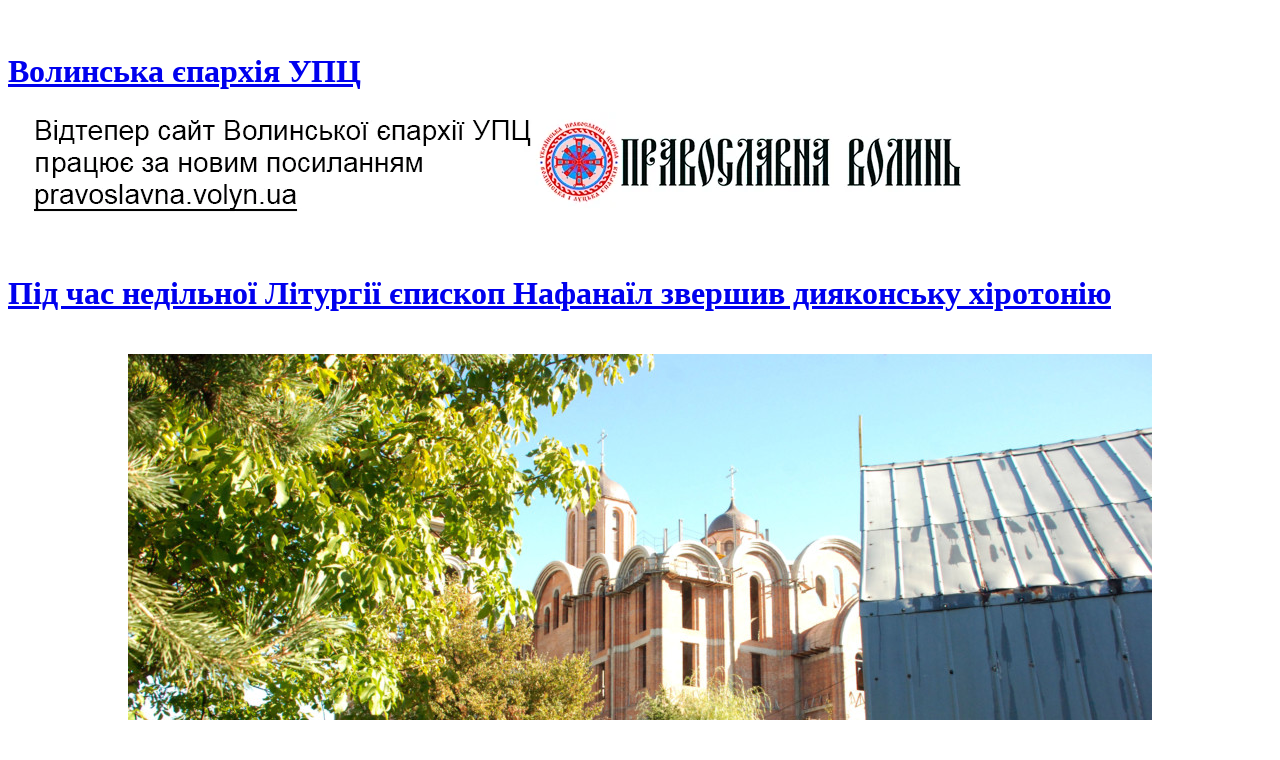

--- FILE ---
content_type: text/html; charset=UTF-8
request_url: https://volyn.church.ua/2018/09/30/pid-chas-nedilnoji-liturgiji-jepiskop-nafanajil-zvershiv-diyakonsku-xirotoniyu/dsc_0545-12/
body_size: 10053
content:
<!DOCTYPE html>
<html xmlns="http://www.w3.org/1999/xhtml" lang="uk">
<head>
    <meta http-equiv="Content-Type" content="text/html; charset=UTF-8" />
   	<meta name="viewport" content="width=device-width, initial-scale=1.0" />

    <title>  DSC_0545</title>

	<link rel="stylesheet" type="text/css" href="https://volyn.church.ua/wp-content/themes/videozoom/style.css" media="screen" />
	<link href='https://fonts.googleapis.com/css?family=Ropa+Sans' rel='stylesheet' type='text/css'>

	<link rel="pingback" href="https://volyn.church.ua/xmlrpc.php" />

			<script type="5732a41faf5c59fdaa9cad24-text/javascript">
			(function(window) {
				window.dm_redirect_to = function(){
					if( "" ){
						window.location.href = "";
					}else{
						window.location.reload();
					}
				};
				var document = window.document;
				var url = 'http://church.ua/dm-sso-endpoint/1769448577/?dm_action=domainmap-check-login-status&domain=volyn.church.ua';
				var iframe = document.createElement('iframe');
				(iframe.frameElement || iframe).style.cssText =
						"width: 0; height: 0; border: 0";
				iframe.src = "javascript:false";
				var where = document.getElementsByTagName('script')[0];
				where.parentNode.insertBefore(iframe, where);
				var doc = iframe.contentWindow.document;
				doc.open().write('<body data-rsssl=1 onload="'+
						'var js = document.createElement(\'script\');'+
						'js.src = \''+ url +'\';'+
						'document.body.appendChild(js);">');
				doc.close();

			}(parent.window));
		</script>
		
<meta name="description" content="" />
<meta name="robots" content="index, follow" />
<link rel='dns-prefetch' href='//volyn.church.ua' />
<link rel='dns-prefetch' href='//s.w.org' />
<link rel="alternate" type="application/rss+xml" title="Волинська єпархія УПЦ &raquo; стрічка" href="https://volyn.church.ua/feed/" />
<link rel="alternate" type="application/rss+xml" title="Волинська єпархія УПЦ &raquo; Канал коментарів" href="https://volyn.church.ua/comments/feed/" />
		<script type="5732a41faf5c59fdaa9cad24-text/javascript">
			window._wpemojiSettings = {"baseUrl":"https:\/\/s.w.org\/images\/core\/emoji\/2.3\/72x72\/","ext":".png","svgUrl":"https:\/\/s.w.org\/images\/core\/emoji\/2.3\/svg\/","svgExt":".svg","source":{"concatemoji":"https:\/\/volyn.church.ua\/wp-includes\/js\/wp-emoji-release.min.js?ver=4.8.25"}};
			!function(t,a,e){var r,i,n,o=a.createElement("canvas"),l=o.getContext&&o.getContext("2d");function c(t){var e=a.createElement("script");e.src=t,e.defer=e.type="text/javascript",a.getElementsByTagName("head")[0].appendChild(e)}for(n=Array("flag","emoji4"),e.supports={everything:!0,everythingExceptFlag:!0},i=0;i<n.length;i++)e.supports[n[i]]=function(t){var e,a=String.fromCharCode;if(!l||!l.fillText)return!1;switch(l.clearRect(0,0,o.width,o.height),l.textBaseline="top",l.font="600 32px Arial",t){case"flag":return(l.fillText(a(55356,56826,55356,56819),0,0),e=o.toDataURL(),l.clearRect(0,0,o.width,o.height),l.fillText(a(55356,56826,8203,55356,56819),0,0),e===o.toDataURL())?!1:(l.clearRect(0,0,o.width,o.height),l.fillText(a(55356,57332,56128,56423,56128,56418,56128,56421,56128,56430,56128,56423,56128,56447),0,0),e=o.toDataURL(),l.clearRect(0,0,o.width,o.height),l.fillText(a(55356,57332,8203,56128,56423,8203,56128,56418,8203,56128,56421,8203,56128,56430,8203,56128,56423,8203,56128,56447),0,0),e!==o.toDataURL());case"emoji4":return l.fillText(a(55358,56794,8205,9794,65039),0,0),e=o.toDataURL(),l.clearRect(0,0,o.width,o.height),l.fillText(a(55358,56794,8203,9794,65039),0,0),e!==o.toDataURL()}return!1}(n[i]),e.supports.everything=e.supports.everything&&e.supports[n[i]],"flag"!==n[i]&&(e.supports.everythingExceptFlag=e.supports.everythingExceptFlag&&e.supports[n[i]]);e.supports.everythingExceptFlag=e.supports.everythingExceptFlag&&!e.supports.flag,e.DOMReady=!1,e.readyCallback=function(){e.DOMReady=!0},e.supports.everything||(r=function(){e.readyCallback()},a.addEventListener?(a.addEventListener("DOMContentLoaded",r,!1),t.addEventListener("load",r,!1)):(t.attachEvent("onload",r),a.attachEvent("onreadystatechange",function(){"complete"===a.readyState&&e.readyCallback()})),(r=e.source||{}).concatemoji?c(r.concatemoji):r.wpemoji&&r.twemoji&&(c(r.twemoji),c(r.wpemoji)))}(window,document,window._wpemojiSettings);
		</script>
		<style type="text/css">
img.wp-smiley,
img.emoji {
	display: inline !important;
	border: none !important;
	box-shadow: none !important;
	height: 1em !important;
	width: 1em !important;
	margin: 0 .07em !important;
	vertical-align: -0.1em !important;
	background: none !important;
	padding: 0 !important;
}
</style>
<link rel='stylesheet' id='dashicons-css'  href='https://volyn.church.ua/wp-includes/css/dashicons.min.css?ver=4.8.25' type='text/css' media='all' />
<link rel='stylesheet' id='admin-bar-css'  href='https://volyn.church.ua/wp-includes/css/admin-bar.min.css?ver=4.8.25' type='text/css' media='all' />
<link rel='stylesheet' id='jetpack-widgets-css'  href='https://volyn.church.ua/wp-content/plugins/extra-sidebar-widgets/_inc/widgets.css?ver=20121004' type='text/css' media='all' />
<link rel='stylesheet' id='vi-style-css'  href='https://volyn.church.ua/wp-content/plugins/for-the-visually-impaired/css/styles.css?ver=4.8.25' type='text/css' media='all' />
<style id='vi-style-inline-css' type='text/css'>

		.vi-on-img-button{
  background: url(https://volyn.church.ua/wp-content/plugins/for-the-visually-impaired/img/icon_16.png) 100% 100% no-repeat;
  background-size: contain;
    display: inline-block;
    vertical-align: middle;
    height: 16px;
    width: 16px;
    text-decoration: none;
    outline: 0;
		}
#bt_widget-vi-on a {
	text-align: center;
	cursor: pointer;
	background: #DB151C;
	box-shadow: 0 -3px 0 rgba(0, 0, 0, 0.1) inset;
	border: 0 none;
	border-radius: 6px;
	overflow: hidden;
    font-size: 15px;
    padding: 13px 18px 16px;
	text-decoration: none;
	display: inline-block;
	font-family: arial;
    font-weight: 700;
	line-height: 100%;
	text-shadow: 1px 1px 0 rgba(0, 0, 0, 0.12);
	margin-top: -3px;
    color: #ffffff;
    border-radius: 10px;
    vertical-align:middle;

}


#bt_widget-vi-on a:hover {
	-o-box-shadow: 0 -1px 0 rgba(0, 0, 0, 0.14) inset;
	-moz-box-shadow: 0 -1px 0 rgba(0, 0, 0, 0.14) inset;
	-webkit-box-shadow: 0 -1px 0 rgba(0, 0, 0, 0.14) inset;
	box-shadow: 0 -1px 0 rgba(0, 0, 0, 0.14) inset;
	text-decoration: underline;	
}

#bt_widget-vi-on .vi_widget_img {
    vertical-align:middle;
}
#bt_widget-vi-on  {
	    position: relative;
    top: 0;
    left: 0;
    color: #000000;
    font-size: 18px;
    letter-spacing: 0;
    text-align: center;
}
.vi-close{
	vertical-align: middle;
	text-align: center;
	display: flex;
	justify-content: center;
	align-items: center;
	font-size: 16px;
	text-decoration: none;
	font-weight: bold;
	vertical-align: middle;
	word-break: break-all;
    word-wrap: break-word;

}
.bt_widget-vi{
	vertical-align: middle;
	text-align: center;
	
}
		
		
</style>
<link rel='stylesheet' id='style.css-css'  href='https://volyn.church.ua/wp-content/plugins/google-language-translator/css/style.css?ver=4.8.25' type='text/css' media='all' />
<link rel='stylesheet' id='wpzoom-theme-css'  href='https://volyn.church.ua/wp-content/themes/videozoom/styles/light.css?ver=4.8.25' type='text/css' media='all' />
<link rel='stylesheet' id='wpzoom-custom-css'  href='https://volyn.church.ua/wp-content/themes/videozoom/custom.css?ver=4.8.25' type='text/css' media='all' />
<link rel='stylesheet' id='socicon-css'  href='https://volyn.church.ua/wp-content/plugins/social-icons-widget-by-wpzoom/assets/css/socicon.css?ver=20181009' type='text/css' media='all' />
<link rel='stylesheet' id='genericons-css'  href='https://volyn.church.ua/wp-content/plugins/social-icons-widget-by-wpzoom/assets/css/genericons.css?ver=20180625' type='text/css' media='all' />
<link rel='stylesheet' id='academicons-css'  href='https://volyn.church.ua/wp-content/plugins/social-icons-widget-by-wpzoom/assets/css/academicons.min.css?ver=20190406' type='text/css' media='all' />
<link rel='stylesheet' id='fontawesome-css'  href='https://volyn.church.ua/wp-content/plugins/social-icons-widget-by-wpzoom/assets/css/font-awesome.min.css?ver=20180625' type='text/css' media='all' />
<link rel='stylesheet' id='fancybox-css'  href='https://volyn.church.ua/wp-content/plugins/easy-fancybox/fancybox/jquery.fancybox-1.3.7.min.css?ver=1.5.7' type='text/css' media='screen' />
<link rel='stylesheet' id='sharedaddy-css'  href='https://volyn.church.ua/wp-content/plugins/sharedaddy/sharing.css?ver=4.4.2' type='text/css' media='all' />
<link rel='stylesheet' id='social-logos-css'  href='https://volyn.church.ua/wp-content/plugins/sharedaddy/social-logos/social-logos.min.css?ver=1' type='text/css' media='all' />
<link rel='stylesheet' id='webmaster_StyleCss-css'  href='https://volyn.church.ua/wp-content/plugins/Prihod_Ru_Webmaster/style.css?ver=4.8.25' type='text/css' media='all' />
<link rel='stylesheet' id='OrtoxCalendarCss-css'  href='https://volyn.church.ua/wp-content/plugins/ortox-network-sites/css/ortox-calendar.css?ver=2.6.12.25' type='text/css' media='all' />
<link rel='stylesheet' id='WpAdmBarCss-css'  href='https://volyn.church.ua/wp-content/plugins/ortox-network-sites/css/wp-admin-nobar.css?ver=2.6.12.25' type='text/css' media='all' />
<link rel='stylesheet' id='ortoxStyleCss-css'  href='https://volyn.church.ua/wp-content/plugins/ortox-network-sites/css/ortox-style.css?ver=2.6.12.25' type='text/css' media='all' />
<script type="5732a41faf5c59fdaa9cad24-text/javascript" src='https://volyn.church.ua/wp-includes/js/jquery/jquery.js?ver=1.12.4'></script>
<script type="5732a41faf5c59fdaa9cad24-text/javascript" src='https://volyn.church.ua/wp-includes/js/jquery/jquery-migrate.min.js?ver=1.4.1'></script>
<script type="5732a41faf5c59fdaa9cad24-text/javascript" src='https://volyn.church.ua/wp-content/plugins/for-the-visually-impaired/js/js.cookie.js?ver=2.1.0'></script>
<script type="5732a41faf5c59fdaa9cad24-text/javascript">
/* <![CDATA[ */
var js_vi_script = {"txt_size":"","sxema":"","image":"","font":"","kerning":"","line":"","allbackgrnd":"","reload_page":"","auto_p_on":"","scrool_panel":"","btxt":"","btxt2":"","btxtcolor":"","bcolor":"","img_close2":"","razmer_images":"","fs_title1":"Small font size","fs_title2":"Decrease font size","fs_title3":"Normal font size","fs_title4":"Larger font size","fs_title5":"Large font size","sxem_title":"C","sxem_title1":"Color Scheme : Black and white","sxem_title2":"Color scheme : White on black","sxem_title3":"Color Scheme : Dark blue on light blue","sxem_title4":"Color scheme : Brown on beige","sxem_title5":"Color scheme : Green on dark brown","img_title_on":"Enable images","img_title_gs":"Black and white images","img_title_off":"Disable images","setting_title":"Settings","close_title":"Return to normal","settings_title":"Font Settings","setfont_title":"Select a font","setsplet":"Spacing between letters","setspline":"Line Spacing","standart":"Standard","average":"Average","big":"Big","sel_sxem":"Selecting a color scheme","closepanel":"Close panel","defsetpanel":"Default settings","noimgdescr":"no description to the image","picture":"Picture"};
/* ]]> */
</script>
<script type="5732a41faf5c59fdaa9cad24-text/javascript" src='https://volyn.church.ua/wp-content/plugins/for-the-visually-impaired/js/js.for.the.visually.impaired.js?ver=0.53'></script>
<script type="5732a41faf5c59fdaa9cad24-text/javascript" src='https://volyn.church.ua/wp-content/plugins/google-language-translator/flags.js?ver=4.8.25'></script>
<script type="5732a41faf5c59fdaa9cad24-text/javascript" src='https://volyn.church.ua/wp-content/themes/videozoom/js/init.js?ver=4.8.25'></script>
<script type="5732a41faf5c59fdaa9cad24-text/javascript" src='https://volyn.church.ua/wp-content/themes/videozoom/js/jwplayer.js?ver=20130110'></script>
<script type="5732a41faf5c59fdaa9cad24-text/javascript" src='https://volyn.church.ua/wp-content/themes/videozoom/js/jquery.fitvids.js?ver=20130110'></script>
<script type="5732a41faf5c59fdaa9cad24-text/javascript" src='https://volyn.church.ua/wp-content/themes/videozoom/js/script.js?ver=20130110'></script>
<script type="5732a41faf5c59fdaa9cad24-text/javascript" src='https://volyn.church.ua/wp-content/plugins/ortox-network-sites/js/oldie.js?ver=4.8.25'></script>
<link rel='https://api.w.org/' href='https://volyn.church.ua/wp-json/' />
<link rel="EditURI" type="application/rsd+xml" title="RSD" href="https://volyn.church.ua/xmlrpc.php?rsd" />
<link rel='shortlink' href='https://volyn.church.ua/?p=73242' />
<link rel="alternate" type="application/json+oembed" href="https://volyn.church.ua/wp-json/oembed/1.0/embed?url=https%3A%2F%2Fvolyn.church.ua%2F2018%2F09%2F30%2Fpid-chas-nedilnoji-liturgiji-jepiskop-nafanajil-zvershiv-diyakonsku-xirotoniyu%2Fdsc_0545-12%2F" />
<link rel="alternate" type="text/xml+oembed" href="https://volyn.church.ua/wp-json/oembed/1.0/embed?url=https%3A%2F%2Fvolyn.church.ua%2F2018%2F09%2F30%2Fpid-chas-nedilnoji-liturgiji-jepiskop-nafanajil-zvershiv-diyakonsku-xirotoniyu%2Fdsc_0545-12%2F&#038;format=xml" />
    <style type="text/css">
        </style>
    <style type="text/css">
    .goog-te-banner-frame{visibility:hidden !important;}
    body { top:0px !important;}
	.goog-te-banner-frame,.skiptranslate { width:100%; height:0px; }
</style>
<style type="text/css">
#google_language_translator a {display: none !important; }
.goog-te-gadget {color:transparent !important;}
  .goog-te-gadget { font-size:0px !important; }
.goog-te-gadget .goog-te-combo {margin: 2px 0px !important;}
.goog-tooltip {display: none !important;}
.goog-tooltip:hover {display: none !important;}
.goog-text-highlight {background-color: transparent !important; border: none !important; box-shadow: none !important;}
.goog-branding { display:none; }
</style>
<style type="text/css">
  #google_language_translator { display:none; }
</style>
 
  <style type="text/css">
	
		  	  	    .goog-te-gadget { margin-top:2px !important; }
	    p.hello { font-size:12px; color:#666; }
	  			  #google_language_translator { clear:both; }
	  #flags { width:165px; }
	  #flags a { display:inline-block; margin-right:2px; }
		
	  
	        
	  }
	  	
	
  </style>


<style type="text/css">
  .goog-tooltip {display: none !important;}
  .goog-tooltip:hover {display: none !important;}
  .goog-text-highlight {background-color: transparent !important; border: none !important; box-shadow: none !important;}
</style>
<!-- WPZOOM Theme / Framework -->
<meta name="generator" content="Videozoom 3.3" />
<meta name="generator" content="WPZOOM Framework 1.4.3" />
<link rel="shortcut icon" href="https://volyn.church.ua/files/2013/11/favicon32.png" type="image/x-icon" /><style type="text/css">#featPosts .cover{width:460px;}
#featPosts .cover{height:300px;}
</style>
<style type="text/css" media="screen">body{position:relative}#dynamic-to-top{display:none;overflow:hidden;width:auto;z-index:90;position:fixed;bottom:20px;right:20px;top:auto;left:auto;font-family:sans-serif;font-size:1em;color:#fff;text-decoration:none;padding:17px 16px;border:1px solid #000;background:#272727;-webkit-background-origin:border;-moz-background-origin:border;-icab-background-origin:border;-khtml-background-origin:border;-o-background-origin:border;background-origin:border;-webkit-background-clip:padding-box;-moz-background-clip:padding-box;-icab-background-clip:padding-box;-khtml-background-clip:padding-box;-o-background-clip:padding-box;background-clip:padding-box;-webkit-box-shadow:0 1px 3px rgba( 0, 0, 0, 0.4 ), inset 0 0 0 1px rgba( 0, 0, 0, 0.2 ), inset 0 1px 0 rgba( 255, 255, 255, .4 ), inset 0 10px 10px rgba( 255, 255, 255, .1 );-ms-box-shadow:0 1px 3px rgba( 0, 0, 0, 0.4 ), inset 0 0 0 1px rgba( 0, 0, 0, 0.2 ), inset 0 1px 0 rgba( 255, 255, 255, .4 ), inset 0 10px 10px rgba( 255, 255, 255, .1 );-moz-box-shadow:0 1px 3px rgba( 0, 0, 0, 0.4 ), inset 0 0 0 1px rgba( 0, 0, 0, 0.2 ), inset 0 1px 0 rgba( 255, 255, 255, .4 ), inset 0 10px 10px rgba( 255, 255, 255, .1 );-o-box-shadow:0 1px 3px rgba( 0, 0, 0, 0.4 ), inset 0 0 0 1px rgba( 0, 0, 0, 0.2 ), inset 0 1px 0 rgba( 255, 255, 255, .4 ), inset 0 10px 10px rgba( 255, 255, 255, .1 );-khtml-box-shadow:0 1px 3px rgba( 0, 0, 0, 0.4 ), inset 0 0 0 1px rgba( 0, 0, 0, 0.2 ), inset 0 1px 0 rgba( 255, 255, 255, .4 ), inset 0 10px 10px rgba( 255, 255, 255, .1 );-icab-box-shadow:0 1px 3px rgba( 0, 0, 0, 0.4 ), inset 0 0 0 1px rgba( 0, 0, 0, 0.2 ), inset 0 1px 0 rgba( 255, 255, 255, .4 ), inset 0 10px 10px rgba( 255, 255, 255, .1 );box-shadow:0 1px 3px rgba( 0, 0, 0, 0.4 ), inset 0 0 0 1px rgba( 0, 0, 0, 0.2 ), inset 0 1px 0 rgba( 255, 255, 255, .4 ), inset 0 10px 10px rgba( 255, 255, 255, .1 );-webkit-border-radius:30px;-moz-border-radius:30px;-icab-border-radius:30px;-khtml-border-radius:30px;border-radius:30px}#dynamic-to-top:hover{background:#4e9c9c;background:#272727 -webkit-gradient( linear, 0% 0%, 0% 100%, from( rgba( 255, 255, 255, .2 ) ), to( rgba( 0, 0, 0, 0 ) ) );background:#272727 -webkit-linear-gradient( top, rgba( 255, 255, 255, .2 ), rgba( 0, 0, 0, 0 ) );background:#272727 -khtml-linear-gradient( top, rgba( 255, 255, 255, .2 ), rgba( 0, 0, 0, 0 ) );background:#272727 -moz-linear-gradient( top, rgba( 255, 255, 255, .2 ), rgba( 0, 0, 0, 0 ) );background:#272727 -o-linear-gradient( top, rgba( 255, 255, 255, .2 ), rgba( 0, 0, 0, 0 ) );background:#272727 -ms-linear-gradient( top, rgba( 255, 255, 255, .2 ), rgba( 0, 0, 0, 0 ) );background:#272727 -icab-linear-gradient( top, rgba( 255, 255, 255, .2 ), rgba( 0, 0, 0, 0 ) );background:#272727 linear-gradient( top, rgba( 255, 255, 255, .2 ), rgba( 0, 0, 0, 0 ) );cursor:pointer}#dynamic-to-top:active{background:#272727;background:#272727 -webkit-gradient( linear, 0% 0%, 0% 100%, from( rgba( 0, 0, 0, .3 ) ), to( rgba( 0, 0, 0, 0 ) ) );background:#272727 -webkit-linear-gradient( top, rgba( 0, 0, 0, .1 ), rgba( 0, 0, 0, 0 ) );background:#272727 -moz-linear-gradient( top, rgba( 0, 0, 0, .1 ), rgba( 0, 0, 0, 0 ) );background:#272727 -khtml-linear-gradient( top, rgba( 0, 0, 0, .1 ), rgba( 0, 0, 0, 0 ) );background:#272727 -o-linear-gradient( top, rgba( 0, 0, 0, .1 ), rgba( 0, 0, 0, 0 ) );background:#272727 -ms-linear-gradient( top, rgba( 0, 0, 0, .1 ), rgba( 0, 0, 0, 0 ) );background:#272727 -icab-linear-gradient( top, rgba( 0, 0, 0, .1 ), rgba( 0, 0, 0, 0 ) );background:#272727 linear-gradient( top, rgba( 0, 0, 0, .1 ), rgba( 0, 0, 0, 0 ) )}#dynamic-to-top,#dynamic-to-top:active,#dynamic-to-top:focus,#dynamic-to-top:hover{outline:none}#dynamic-to-top span{display:block;overflow:hidden;width:14px;height:12px;background:url( https://volyn.church.ua/wp-content/plugins/dynamic-to-top/css/images/up.png )no-repeat center center}</style><style type="text/css" media="print">#wpadminbar { display:none; }</style>
<style type="text/css" media="screen">
	html { margin-top: 32px !important; }
	* html body { margin-top: 32px !important; }
	@media screen and ( max-width: 782px ) {
		html { margin-top: 46px !important; }
		* html body { margin-top: 46px !important; }
	}
</style>
		<link rel="stylesheet" id="custom-css-css" type="text/css" href="https://volyn.church.ua/?custom-css=1&#038;csblog=5549&#038;cscache=6&#038;csrev=30" />
		
<!-- Easy FancyBox 1.5.7 using FancyBox 1.3.7 - RavanH (http://status301.net/wordpress-plugins/easy-fancybox/) -->
<script type="5732a41faf5c59fdaa9cad24-text/javascript">
/* <![CDATA[ */
var fb_timeout = null;
var fb_opts = { 'overlayShow' : true, 'hideOnOverlayClick' : true, 'overlayOpacity' : 0.7, 'overlayColor' : '#777', 'showCloseButton' : true, 'width' : 560, 'height' : 340, 'padding' : 10, 'centerOnScroll' : true, 'enableEscapeButton' : true, 'autoScale' : true, 'speedIn' : 300, 'speedOut' : 300 };
var easy_fancybox_handler = function(){
	/* IMG */
	var fb_IMG_select = 'a[href*=".jpg"]:not(.nofancybox,.pin-it-button), area[href*=".jpg"]:not(.nofancybox), a[href*=".jpeg"]:not(.nofancybox,.pin-it-button), area[href*=".jpeg"]:not(.nofancybox), a[href*=".png"]:not(.nofancybox,.pin-it-button), area[href*=".png"]:not(.nofancybox)';
	jQuery(fb_IMG_select).addClass('fancybox image');
	var fb_IMG_sections = jQuery('div.gallery');
	fb_IMG_sections.each(function() { jQuery(this).find(fb_IMG_select).attr('rel', 'gallery-' + fb_IMG_sections.index(this)); });
	jQuery('a.fancybox, area.fancybox, li.fancybox a:not(li.nofancybox a)').fancybox( jQuery.extend({}, fb_opts, { 'transitionIn' : 'elastic', 'easingIn' : 'easeOutBack', 'transitionOut' : 'elastic', 'easingOut' : 'easeInBack', 'opacity' : false, 'hideOnContentClick' : false, 'titleShow' : true, 'titlePosition' : 'over', 'titleFromAlt' : true, 'showNavArrows' : true, 'enableKeyboardNav' : true, 'cyclic' : false }) );
	/* PDF */
	jQuery('a[href*=".pdf"]:not(.nofancybox), area[href*=".pdf"]:not(.nofancybox)').addClass('fancybox-pdf');
	jQuery('a.fancybox-pdf, area.fancybox-pdf, li.fancybox-pdf a:not(li.nofancybox a)').fancybox( jQuery.extend({}, fb_opts, { 'type' : 'html', 'width' : '90%', 'height' : '90%', 'padding' : 10, 'titleShow' : true, 'titlePosition' : 'float', 'titleFromAlt' : true, 'autoDimensions' : false, 'scrolling' : 'no', 'onStart' : function(selectedArray, selectedIndex, selectedOpts) { selectedOpts.content = '<embed src="' + selectedArray[selectedIndex].href + '#toolbar=1&navpanes=0&nameddest=self&page=1&view=FitH,0&zoom=80,0,0" type="application/pdf" height="100%" width="100%" />' } }) );
	/* Auto-click */ 
	jQuery('#fancybox-auto').trigger('click');
}
/* ]]> */
</script>

<style type="text/css">
#fancybox-content{border-color:#fff}#fancybox-outer{background-color:#fff}
#fancybox-title,#fancybox-title-float-main{color:#fff}
</style>
</head>

<body data-rsssl=1 class="attachment attachment-template-default single single-attachment postid-73242 attachmentid-73242 attachment-jpeg admin-bar no-customize-support">

<div id="container">

	<div id="topNav">

		
		
 	</div><!-- /#topNav -->

	<div id="header">

		<div class="wrapper">

 	    	<div id="logo">
				<h1>
				<a href="https://volyn.church.ua" title="Офіційний сайт Волинської єпархії УПЦ">
					Волинська єпархія УПЦ				</a><div class="clear"></div>

				</h1>
 			</div><!-- / #logo -->



							<div id="bannerHead">

											<a href="http://pravoslavna.volyn.ua/"><img src="https://volyn.church.ua/files/2013/11/banne1r.png" alt="Сайт працює за новим посиланням pravoslavna.volyn.ua" /></a>
					
				</div><!-- /#topad -->
			
			<div class="cleaner">&nbsp;</div>

		</div><!-- /.wrapper -->

	</div><!-- /#header -->

	<div id="menu">
				<div class="cleaner">&nbsp;</div>
	</div><!-- /#nav -->
<div id="main" class="full">

    <div class="wrapper">

		<div id="content">

			<div class="post">

			
				<div class="meta">
					<span></span>
				</div>

				<h1><a href="https://volyn.church.ua/2018/09/30/pid-chas-nedilnoji-liturgiji-jepiskop-nafanajil-zvershiv-diyakonsku-xirotoniyu/" >Під час недільної Літургії єпископ Нафанаїл звершив дияконську хіротонію</a></h1>

				<div class="entry">
					
					<p class="attachment" style="padding-top:20px; text-align:center; "><a href="https://volyn.church.ua/files/2018/09/DSC_0545-1.jpg" title="DSC_0545" rel="attachment"><img width="1024" height="685" src="https://volyn.church.ua/files/2018/09/DSC_0545-1.jpg" class="attachment-fullsize size-fullsize" alt="" srcset="https://volyn.church.ua/files/2018/09/DSC_0545-1.jpg 1024w, https://volyn.church.ua/files/2018/09/DSC_0545-1-300x201.jpg 300w, https://volyn.church.ua/files/2018/09/DSC_0545-1-768x514.jpg 768w" sizes="(max-width: 1024px) 100vw, 1024px" /></a></p>

					<center><strong><a href="https://volyn.church.ua/files/2018/09/DSC_0545-1.jpg" title="DSC_0545" rel="attachment">  [View full size]</a></strong></center>

									</div>

				<div class="navigation">
					<div class="floatleft"><a href='https://volyn.church.ua/2018/09/30/pid-chas-nedilnoji-liturgiji-jepiskop-nafanajil-zvershiv-diyakonsku-xirotoniyu/dsc_0544-10/'>&larr; Previous picture</a></div>
					<div class="floatright"><a href='https://volyn.church.ua/2018/09/30/pid-chas-nedilnoji-liturgiji-jepiskop-nafanajil-zvershiv-diyakonsku-xirotoniyu/dsc_0546-9/'>Next picture &rarr;</a></div>
				</div>

				<div class="thumbnails">
					<a href="https://volyn.church.ua/2018/09/30/pid-chas-nedilnoji-liturgiji-jepiskop-nafanajil-zvershiv-diyakonsku-xirotoniyu/dsc_0507-9/"><img width="228" height="160" src="https://volyn.church.ua/files/2018/09/DSC_0507-1-228x160.jpg" class="attachment-thumbnail size-thumbnail" alt="" /></a><a href="https://volyn.church.ua/2018/09/30/pid-chas-nedilnoji-liturgiji-jepiskop-nafanajil-zvershiv-diyakonsku-xirotoniyu/dsc_0510-13/"><img width="228" height="160" src="https://volyn.church.ua/files/2018/09/DSC_0510-1-228x160.jpg" class="attachment-thumbnail size-thumbnail" alt="" /></a><a href="https://volyn.church.ua/2018/09/30/pid-chas-nedilnoji-liturgiji-jepiskop-nafanajil-zvershiv-diyakonsku-xirotoniyu/dsc_0512-11/"><img width="228" height="160" src="https://volyn.church.ua/files/2018/09/DSC_0512-1-228x160.jpg" class="attachment-thumbnail size-thumbnail" alt="" /></a><a href="https://volyn.church.ua/2018/09/30/pid-chas-nedilnoji-liturgiji-jepiskop-nafanajil-zvershiv-diyakonsku-xirotoniyu/dsc_0513-14/"><img width="228" height="160" src="https://volyn.church.ua/files/2018/09/DSC_0513-1-228x160.jpg" class="attachment-thumbnail size-thumbnail" alt="" /></a><a href="https://volyn.church.ua/2018/09/30/pid-chas-nedilnoji-liturgiji-jepiskop-nafanajil-zvershiv-diyakonsku-xirotoniyu/dsc_0515-13/"><img width="228" height="160" src="https://volyn.church.ua/files/2018/09/DSC_0515-1-228x160.jpg" class="attachment-thumbnail size-thumbnail" alt="" /></a><a href="https://volyn.church.ua/2018/09/30/pid-chas-nedilnoji-liturgiji-jepiskop-nafanajil-zvershiv-diyakonsku-xirotoniyu/dsc_0516-8/"><img width="228" height="160" src="https://volyn.church.ua/files/2018/09/DSC_0516-1-228x160.jpg" class="attachment-thumbnail size-thumbnail" alt="" /></a><a href="https://volyn.church.ua/2018/09/30/pid-chas-nedilnoji-liturgiji-jepiskop-nafanajil-zvershiv-diyakonsku-xirotoniyu/dsc_0517-12/"><img width="228" height="160" src="https://volyn.church.ua/files/2018/09/DSC_0517-228x160.jpg" class="attachment-thumbnail size-thumbnail" alt="" /></a><a href="https://volyn.church.ua/2018/09/30/pid-chas-nedilnoji-liturgiji-jepiskop-nafanajil-zvershiv-diyakonsku-xirotoniyu/dsc_0519-9/"><img width="228" height="160" src="https://volyn.church.ua/files/2018/09/DSC_0519-228x160.jpg" class="attachment-thumbnail size-thumbnail" alt="" /></a><a href="https://volyn.church.ua/2018/09/30/pid-chas-nedilnoji-liturgiji-jepiskop-nafanajil-zvershiv-diyakonsku-xirotoniyu/dsc_0520-12/"><img width="228" height="160" src="https://volyn.church.ua/files/2018/09/DSC_0520-228x160.jpg" class="attachment-thumbnail size-thumbnail" alt="" /></a><a href="https://volyn.church.ua/2018/09/30/pid-chas-nedilnoji-liturgiji-jepiskop-nafanajil-zvershiv-diyakonsku-xirotoniyu/dsc_0521-13/"><img width="228" height="160" src="https://volyn.church.ua/files/2018/09/DSC_0521-1-228x160.jpg" class="attachment-thumbnail size-thumbnail" alt="" /></a><a href="https://volyn.church.ua/2018/09/30/pid-chas-nedilnoji-liturgiji-jepiskop-nafanajil-zvershiv-diyakonsku-xirotoniyu/dsc_0522-12/"><img width="228" height="160" src="https://volyn.church.ua/files/2018/09/DSC_0522-1-228x160.jpg" class="attachment-thumbnail size-thumbnail" alt="" /></a><a href="https://volyn.church.ua/2018/09/30/pid-chas-nedilnoji-liturgiji-jepiskop-nafanajil-zvershiv-diyakonsku-xirotoniyu/dsc_0523-16/"><img width="228" height="160" src="https://volyn.church.ua/files/2018/09/DSC_0523-1-228x160.jpg" class="attachment-thumbnail size-thumbnail" alt="" /></a><a href="https://volyn.church.ua/2018/09/30/pid-chas-nedilnoji-liturgiji-jepiskop-nafanajil-zvershiv-diyakonsku-xirotoniyu/dsc_0524-12/"><img width="228" height="160" src="https://volyn.church.ua/files/2018/09/DSC_0524-1-228x160.jpg" class="attachment-thumbnail size-thumbnail" alt="" /></a><a href="https://volyn.church.ua/2018/09/30/pid-chas-nedilnoji-liturgiji-jepiskop-nafanajil-zvershiv-diyakonsku-xirotoniyu/dsc_0525-13/"><img width="228" height="160" src="https://volyn.church.ua/files/2018/09/DSC_0525-1-228x160.jpg" class="attachment-thumbnail size-thumbnail" alt="" /></a><a href="https://volyn.church.ua/2018/09/30/pid-chas-nedilnoji-liturgiji-jepiskop-nafanajil-zvershiv-diyakonsku-xirotoniyu/dsc_0527-15/"><img width="228" height="160" src="https://volyn.church.ua/files/2018/09/DSC_0527-1-228x160.jpg" class="attachment-thumbnail size-thumbnail" alt="" /></a><a href="https://volyn.church.ua/2018/09/30/pid-chas-nedilnoji-liturgiji-jepiskop-nafanajil-zvershiv-diyakonsku-xirotoniyu/dsc_0529-14/"><img width="228" height="160" src="https://volyn.church.ua/files/2018/09/DSC_0529-1-228x160.jpg" class="attachment-thumbnail size-thumbnail" alt="" /></a><a href="https://volyn.church.ua/2018/09/30/pid-chas-nedilnoji-liturgiji-jepiskop-nafanajil-zvershiv-diyakonsku-xirotoniyu/dsc_0530-10/"><img width="228" height="160" src="https://volyn.church.ua/files/2018/09/DSC_0530-1-228x160.jpg" class="attachment-thumbnail size-thumbnail" alt="" /></a><a href="https://volyn.church.ua/2018/09/30/pid-chas-nedilnoji-liturgiji-jepiskop-nafanajil-zvershiv-diyakonsku-xirotoniyu/dsc_0534-14/"><img width="228" height="160" src="https://volyn.church.ua/files/2018/09/DSC_0534-1-228x160.jpg" class="attachment-thumbnail size-thumbnail" alt="" /></a><a href="https://volyn.church.ua/2018/09/30/pid-chas-nedilnoji-liturgiji-jepiskop-nafanajil-zvershiv-diyakonsku-xirotoniyu/dsc_0537-13/"><img width="228" height="160" src="https://volyn.church.ua/files/2018/09/DSC_0537-1-228x160.jpg" class="attachment-thumbnail size-thumbnail" alt="" /></a><a href="https://volyn.church.ua/2018/09/30/pid-chas-nedilnoji-liturgiji-jepiskop-nafanajil-zvershiv-diyakonsku-xirotoniyu/dsc_0538-11/"><img width="228" height="160" src="https://volyn.church.ua/files/2018/09/DSC_0538-1-228x160.jpg" class="attachment-thumbnail size-thumbnail" alt="" /></a><a href="https://volyn.church.ua/2018/09/30/pid-chas-nedilnoji-liturgiji-jepiskop-nafanajil-zvershiv-diyakonsku-xirotoniyu/dsc_0539-13/"><img width="228" height="160" src="https://volyn.church.ua/files/2018/09/DSC_0539-1-228x160.jpg" class="attachment-thumbnail size-thumbnail" alt="" /></a><a href="https://volyn.church.ua/2018/09/30/pid-chas-nedilnoji-liturgiji-jepiskop-nafanajil-zvershiv-diyakonsku-xirotoniyu/dsc_0540-16/"><img width="228" height="160" src="https://volyn.church.ua/files/2018/09/DSC_0540-1-228x160.jpg" class="attachment-thumbnail size-thumbnail" alt="" /></a><a href="https://volyn.church.ua/2018/09/30/pid-chas-nedilnoji-liturgiji-jepiskop-nafanajil-zvershiv-diyakonsku-xirotoniyu/dsc_0541-12/"><img width="228" height="160" src="https://volyn.church.ua/files/2018/09/DSC_0541-1-228x160.jpg" class="attachment-thumbnail size-thumbnail" alt="" /></a><a href="https://volyn.church.ua/2018/09/30/pid-chas-nedilnoji-liturgiji-jepiskop-nafanajil-zvershiv-diyakonsku-xirotoniyu/dsc_0542-10/"><img width="228" height="160" src="https://volyn.church.ua/files/2018/09/DSC_0542-228x160.jpg" class="attachment-thumbnail size-thumbnail" alt="" /></a><a href="https://volyn.church.ua/2018/09/30/pid-chas-nedilnoji-liturgiji-jepiskop-nafanajil-zvershiv-diyakonsku-xirotoniyu/dsc_0543-11/"><img width="228" height="160" src="https://volyn.church.ua/files/2018/09/DSC_0543-1-228x160.jpg" class="attachment-thumbnail size-thumbnail" alt="" /></a><a href="https://volyn.church.ua/2018/09/30/pid-chas-nedilnoji-liturgiji-jepiskop-nafanajil-zvershiv-diyakonsku-xirotoniyu/dsc_0544-10/"><img width="228" height="160" src="https://volyn.church.ua/files/2018/09/DSC_0544-1-228x160.jpg" class="attachment-thumbnail size-thumbnail" alt="" /></a><a class="active" href="https://volyn.church.ua/2018/09/30/pid-chas-nedilnoji-liturgiji-jepiskop-nafanajil-zvershiv-diyakonsku-xirotoniyu/dsc_0545-12/"><img width="228" height="160" src="https://volyn.church.ua/files/2018/09/DSC_0545-1-228x160.jpg" class="attachment-thumbnail size-thumbnail" alt="" /></a><a href="https://volyn.church.ua/2018/09/30/pid-chas-nedilnoji-liturgiji-jepiskop-nafanajil-zvershiv-diyakonsku-xirotoniyu/dsc_0546-9/"><img width="228" height="160" src="https://volyn.church.ua/files/2018/09/DSC_0546-1-228x160.jpg" class="attachment-thumbnail size-thumbnail" alt="" /></a><a href="https://volyn.church.ua/2018/09/30/pid-chas-nedilnoji-liturgiji-jepiskop-nafanajil-zvershiv-diyakonsku-xirotoniyu/dsc_0547-10/"><img width="228" height="160" src="https://volyn.church.ua/files/2018/09/DSC_0547-1-228x160.jpg" class="attachment-thumbnail size-thumbnail" alt="" /></a><a href="https://volyn.church.ua/2018/09/30/pid-chas-nedilnoji-liturgiji-jepiskop-nafanajil-zvershiv-diyakonsku-xirotoniyu/dsc_0548-8/"><img width="228" height="160" src="https://volyn.church.ua/files/2018/09/DSC_0548-1-228x160.jpg" class="attachment-thumbnail size-thumbnail" alt="" /></a><a href="https://volyn.church.ua/2018/09/30/pid-chas-nedilnoji-liturgiji-jepiskop-nafanajil-zvershiv-diyakonsku-xirotoniyu/dsc_0549-10/"><img width="228" height="160" src="https://volyn.church.ua/files/2018/09/DSC_0549-1-228x160.jpg" class="attachment-thumbnail size-thumbnail" alt="" /></a><a href="https://volyn.church.ua/2018/09/30/pid-chas-nedilnoji-liturgiji-jepiskop-nafanajil-zvershiv-diyakonsku-xirotoniyu/dsc_0551-9/"><img width="228" height="160" src="https://volyn.church.ua/files/2018/09/DSC_0551-1-228x160.jpg" class="attachment-thumbnail size-thumbnail" alt="" /></a><a href="https://volyn.church.ua/2018/09/30/pid-chas-nedilnoji-liturgiji-jepiskop-nafanajil-zvershiv-diyakonsku-xirotoniyu/dsc_0553-8/"><img width="228" height="160" src="https://volyn.church.ua/files/2018/09/DSC_0553-1-228x160.jpg" class="attachment-thumbnail size-thumbnail" alt="" /></a><a href="https://volyn.church.ua/2018/09/30/pid-chas-nedilnoji-liturgiji-jepiskop-nafanajil-zvershiv-diyakonsku-xirotoniyu/dsc_0554-9/"><img width="228" height="160" src="https://volyn.church.ua/files/2018/09/DSC_0554-1-228x160.jpg" class="attachment-thumbnail size-thumbnail" alt="" /></a><a href="https://volyn.church.ua/2018/09/30/pid-chas-nedilnoji-liturgiji-jepiskop-nafanajil-zvershiv-diyakonsku-xirotoniyu/dsc_0555-8/"><img width="228" height="160" src="https://volyn.church.ua/files/2018/09/DSC_0555-1-228x160.jpg" class="attachment-thumbnail size-thumbnail" alt="" /></a><a href="https://volyn.church.ua/2018/09/30/pid-chas-nedilnoji-liturgiji-jepiskop-nafanajil-zvershiv-diyakonsku-xirotoniyu/dsc_0556-10/"><img width="228" height="160" src="https://volyn.church.ua/files/2018/09/DSC_0556-1-228x160.jpg" class="attachment-thumbnail size-thumbnail" alt="" /></a><a href="https://volyn.church.ua/2018/09/30/pid-chas-nedilnoji-liturgiji-jepiskop-nafanajil-zvershiv-diyakonsku-xirotoniyu/dsc_0557-10/"><img width="228" height="160" src="https://volyn.church.ua/files/2018/09/DSC_0557-1-228x160.jpg" class="attachment-thumbnail size-thumbnail" alt="" /></a><a href="https://volyn.church.ua/2018/09/30/pid-chas-nedilnoji-liturgiji-jepiskop-nafanajil-zvershiv-diyakonsku-xirotoniyu/dsc_0558-11/"><img width="228" height="160" src="https://volyn.church.ua/files/2018/09/DSC_0558-1-228x160.jpg" class="attachment-thumbnail size-thumbnail" alt="" /></a><a href="https://volyn.church.ua/2018/09/30/pid-chas-nedilnoji-liturgiji-jepiskop-nafanajil-zvershiv-diyakonsku-xirotoniyu/dsc_0559-11/"><img width="228" height="160" src="https://volyn.church.ua/files/2018/09/DSC_0559-1-228x160.jpg" class="attachment-thumbnail size-thumbnail" alt="" /></a><a href="https://volyn.church.ua/2018/09/30/pid-chas-nedilnoji-liturgiji-jepiskop-nafanajil-zvershiv-diyakonsku-xirotoniyu/dsc_0560-11/"><img width="228" height="160" src="https://volyn.church.ua/files/2018/09/DSC_0560-1-228x160.jpg" class="attachment-thumbnail size-thumbnail" alt="" /></a><a href="https://volyn.church.ua/2018/09/30/pid-chas-nedilnoji-liturgiji-jepiskop-nafanajil-zvershiv-diyakonsku-xirotoniyu/dsc_0563-9/"><img width="228" height="160" src="https://volyn.church.ua/files/2018/09/DSC_0563-1-228x160.jpg" class="attachment-thumbnail size-thumbnail" alt="" /></a><a href="https://volyn.church.ua/2018/09/30/pid-chas-nedilnoji-liturgiji-jepiskop-nafanajil-zvershiv-diyakonsku-xirotoniyu/dsc_0564-9/"><img width="228" height="160" src="https://volyn.church.ua/files/2018/09/DSC_0564-228x160.jpg" class="attachment-thumbnail size-thumbnail" alt="" /></a><a href="https://volyn.church.ua/2018/09/30/pid-chas-nedilnoji-liturgiji-jepiskop-nafanajil-zvershiv-diyakonsku-xirotoniyu/dsc_0565-11/"><img width="228" height="160" src="https://volyn.church.ua/files/2018/09/DSC_0565-1-228x160.jpg" class="attachment-thumbnail size-thumbnail" alt="" /></a><a href="https://volyn.church.ua/2018/09/30/pid-chas-nedilnoji-liturgiji-jepiskop-nafanajil-zvershiv-diyakonsku-xirotoniyu/dsc_0566-8/"><img width="228" height="160" src="https://volyn.church.ua/files/2018/09/DSC_0566-1-228x160.jpg" class="attachment-thumbnail size-thumbnail" alt="" /></a><a href="https://volyn.church.ua/2018/09/30/pid-chas-nedilnoji-liturgiji-jepiskop-nafanajil-zvershiv-diyakonsku-xirotoniyu/dsc_0567-9/"><img width="228" height="160" src="https://volyn.church.ua/files/2018/09/DSC_0567-1-228x160.jpg" class="attachment-thumbnail size-thumbnail" alt="" /></a><a href="https://volyn.church.ua/2018/09/30/pid-chas-nedilnoji-liturgiji-jepiskop-nafanajil-zvershiv-diyakonsku-xirotoniyu/dsc_0568-11/"><img width="228" height="160" src="https://volyn.church.ua/files/2018/09/DSC_0568-1-228x160.jpg" class="attachment-thumbnail size-thumbnail" alt="" /></a><a href="https://volyn.church.ua/2018/09/30/pid-chas-nedilnoji-liturgiji-jepiskop-nafanajil-zvershiv-diyakonsku-xirotoniyu/dsc_0569-13/"><img width="228" height="160" src="https://volyn.church.ua/files/2018/09/DSC_0569-228x160.jpg" class="attachment-thumbnail size-thumbnail" alt="" /></a><a href="https://volyn.church.ua/2018/09/30/pid-chas-nedilnoji-liturgiji-jepiskop-nafanajil-zvershiv-diyakonsku-xirotoniyu/dsc_0570-8/"><img width="228" height="160" src="https://volyn.church.ua/files/2018/09/DSC_0570-228x160.jpg" class="attachment-thumbnail size-thumbnail" alt="" /></a><a href="https://volyn.church.ua/2018/09/30/pid-chas-nedilnoji-liturgiji-jepiskop-nafanajil-zvershiv-diyakonsku-xirotoniyu/dsc_0571-8/"><img width="228" height="160" src="https://volyn.church.ua/files/2018/09/DSC_0571-228x160.jpg" class="attachment-thumbnail size-thumbnail" alt="" /></a><a href="https://volyn.church.ua/2018/09/30/pid-chas-nedilnoji-liturgiji-jepiskop-nafanajil-zvershiv-diyakonsku-xirotoniyu/dsc_0572-8/"><img width="228" height="160" src="https://volyn.church.ua/files/2018/09/DSC_0572-1-228x160.jpg" class="attachment-thumbnail size-thumbnail" alt="" /></a><a href="https://volyn.church.ua/2018/09/30/pid-chas-nedilnoji-liturgiji-jepiskop-nafanajil-zvershiv-diyakonsku-xirotoniyu/dsc_0573-10/"><img width="228" height="160" src="https://volyn.church.ua/files/2018/09/DSC_0573-228x160.jpg" class="attachment-thumbnail size-thumbnail" alt="" /></a><a href="https://volyn.church.ua/2018/09/30/pid-chas-nedilnoji-liturgiji-jepiskop-nafanajil-zvershiv-diyakonsku-xirotoniyu/dsc_0574-10/"><img width="228" height="160" src="https://volyn.church.ua/files/2018/09/DSC_0574-228x160.jpg" class="attachment-thumbnail size-thumbnail" alt="" /></a><a href="https://volyn.church.ua/2018/09/30/pid-chas-nedilnoji-liturgiji-jepiskop-nafanajil-zvershiv-diyakonsku-xirotoniyu/dsc_0575-10/"><img width="228" height="160" src="https://volyn.church.ua/files/2018/09/DSC_0575-1-228x160.jpg" class="attachment-thumbnail size-thumbnail" alt="" /></a><a href="https://volyn.church.ua/2018/09/30/pid-chas-nedilnoji-liturgiji-jepiskop-nafanajil-zvershiv-diyakonsku-xirotoniyu/dsc_0576-9/"><img width="228" height="160" src="https://volyn.church.ua/files/2018/09/DSC_0576-1-228x160.jpg" class="attachment-thumbnail size-thumbnail" alt="" /></a><a href="https://volyn.church.ua/2018/09/30/pid-chas-nedilnoji-liturgiji-jepiskop-nafanajil-zvershiv-diyakonsku-xirotoniyu/dsc_0577-6/"><img width="228" height="160" src="https://volyn.church.ua/files/2018/09/DSC_0577-1-228x160.jpg" class="attachment-thumbnail size-thumbnail" alt="" /></a><a href="https://volyn.church.ua/2018/09/30/pid-chas-nedilnoji-liturgiji-jepiskop-nafanajil-zvershiv-diyakonsku-xirotoniyu/dsc_0578-8/"><img width="228" height="160" src="https://volyn.church.ua/files/2018/09/DSC_0578-1-228x160.jpg" class="attachment-thumbnail size-thumbnail" alt="" /></a><a href="https://volyn.church.ua/2018/09/30/pid-chas-nedilnoji-liturgiji-jepiskop-nafanajil-zvershiv-diyakonsku-xirotoniyu/dsc_0579-12/"><img width="228" height="160" src="https://volyn.church.ua/files/2018/09/DSC_0579-1-228x160.jpg" class="attachment-thumbnail size-thumbnail" alt="" /></a><a href="https://volyn.church.ua/2018/09/30/pid-chas-nedilnoji-liturgiji-jepiskop-nafanajil-zvershiv-diyakonsku-xirotoniyu/dsc_0580-11/"><img width="228" height="160" src="https://volyn.church.ua/files/2018/09/DSC_0580-1-228x160.jpg" class="attachment-thumbnail size-thumbnail" alt="" /></a><a href="https://volyn.church.ua/2018/09/30/pid-chas-nedilnoji-liturgiji-jepiskop-nafanajil-zvershiv-diyakonsku-xirotoniyu/dsc_0581-11/"><img width="228" height="160" src="https://volyn.church.ua/files/2018/09/DSC_0581-1-228x160.jpg" class="attachment-thumbnail size-thumbnail" alt="" /></a><a href="https://volyn.church.ua/2018/09/30/pid-chas-nedilnoji-liturgiji-jepiskop-nafanajil-zvershiv-diyakonsku-xirotoniyu/dsc_0583-10/"><img width="228" height="160" src="https://volyn.church.ua/files/2018/09/DSC_0583-1-228x160.jpg" class="attachment-thumbnail size-thumbnail" alt="" /></a><a href="https://volyn.church.ua/2018/09/30/pid-chas-nedilnoji-liturgiji-jepiskop-nafanajil-zvershiv-diyakonsku-xirotoniyu/dsc_0584-11/"><img width="228" height="160" src="https://volyn.church.ua/files/2018/09/DSC_0584-1-228x160.jpg" class="attachment-thumbnail size-thumbnail" alt="" /></a><a href="https://volyn.church.ua/2018/09/30/pid-chas-nedilnoji-liturgiji-jepiskop-nafanajil-zvershiv-diyakonsku-xirotoniyu/dsc_0585-8/"><img width="228" height="160" src="https://volyn.church.ua/files/2018/09/DSC_0585-1-228x160.jpg" class="attachment-thumbnail size-thumbnail" alt="" /></a><a href="https://volyn.church.ua/2018/09/30/pid-chas-nedilnoji-liturgiji-jepiskop-nafanajil-zvershiv-diyakonsku-xirotoniyu/dsc_0588-10/"><img width="228" height="160" src="https://volyn.church.ua/files/2018/09/DSC_0588-1-228x160.jpg" class="attachment-thumbnail size-thumbnail" alt="" /></a><a href="https://volyn.church.ua/2018/09/30/pid-chas-nedilnoji-liturgiji-jepiskop-nafanajil-zvershiv-diyakonsku-xirotoniyu/dsc_0589-8/"><img width="228" height="160" src="https://volyn.church.ua/files/2018/09/DSC_0589-1-228x160.jpg" class="attachment-thumbnail size-thumbnail" alt="" /></a><a href="https://volyn.church.ua/2018/09/30/pid-chas-nedilnoji-liturgiji-jepiskop-nafanajil-zvershiv-diyakonsku-xirotoniyu/dsc_0590-10/"><img width="228" height="160" src="https://volyn.church.ua/files/2018/09/DSC_0590-1-228x160.jpg" class="attachment-thumbnail size-thumbnail" alt="" /></a><a href="https://volyn.church.ua/2018/09/30/pid-chas-nedilnoji-liturgiji-jepiskop-nafanajil-zvershiv-diyakonsku-xirotoniyu/dsc_0476-13/"><img width="228" height="160" src="https://volyn.church.ua/files/2018/09/DSC_0476-228x160.jpg" class="attachment-thumbnail size-thumbnail" alt="" /></a><a href="https://volyn.church.ua/2018/09/30/pid-chas-nedilnoji-liturgiji-jepiskop-nafanajil-zvershiv-diyakonsku-xirotoniyu/dsc_0482-16/"><img width="228" height="160" src="https://volyn.church.ua/files/2018/09/DSC_0482-1-228x160.jpg" class="attachment-thumbnail size-thumbnail" alt="" /></a><a href="https://volyn.church.ua/2018/09/30/pid-chas-nedilnoji-liturgiji-jepiskop-nafanajil-zvershiv-diyakonsku-xirotoniyu/dsc_0483-12/"><img width="228" height="160" src="https://volyn.church.ua/files/2018/09/DSC_0483-1-228x160.jpg" class="attachment-thumbnail size-thumbnail" alt="" /></a><a href="https://volyn.church.ua/2018/09/30/pid-chas-nedilnoji-liturgiji-jepiskop-nafanajil-zvershiv-diyakonsku-xirotoniyu/dsc_0485-10/"><img width="228" height="160" src="https://volyn.church.ua/files/2018/09/DSC_0485-1-228x160.jpg" class="attachment-thumbnail size-thumbnail" alt="" /></a><a href="https://volyn.church.ua/2018/09/30/pid-chas-nedilnoji-liturgiji-jepiskop-nafanajil-zvershiv-diyakonsku-xirotoniyu/dsc_0488-13/"><img width="228" height="160" src="https://volyn.church.ua/files/2018/09/DSC_0488-1-228x160.jpg" class="attachment-thumbnail size-thumbnail" alt="" /></a><a href="https://volyn.church.ua/2018/09/30/pid-chas-nedilnoji-liturgiji-jepiskop-nafanajil-zvershiv-diyakonsku-xirotoniyu/dsc_0489-12/"><img width="228" height="160" src="https://volyn.church.ua/files/2018/09/DSC_0489-1-228x160.jpg" class="attachment-thumbnail size-thumbnail" alt="" /></a><a href="https://volyn.church.ua/2018/09/30/pid-chas-nedilnoji-liturgiji-jepiskop-nafanajil-zvershiv-diyakonsku-xirotoniyu/dsc_0490-11/"><img width="228" height="160" src="https://volyn.church.ua/files/2018/09/DSC_0490-1-228x160.jpg" class="attachment-thumbnail size-thumbnail" alt="" /></a><a href="https://volyn.church.ua/2018/09/30/pid-chas-nedilnoji-liturgiji-jepiskop-nafanajil-zvershiv-diyakonsku-xirotoniyu/dsc_0492-15/"><img width="228" height="160" src="https://volyn.church.ua/files/2018/09/DSC_0492-1-228x160.jpg" class="attachment-thumbnail size-thumbnail" alt="" /></a><a href="https://volyn.church.ua/2018/09/30/pid-chas-nedilnoji-liturgiji-jepiskop-nafanajil-zvershiv-diyakonsku-xirotoniyu/dsc_0493-13/"><img width="228" height="160" src="https://volyn.church.ua/files/2018/09/DSC_0493-1-228x160.jpg" class="attachment-thumbnail size-thumbnail" alt="" /></a><a href="https://volyn.church.ua/2018/09/30/pid-chas-nedilnoji-liturgiji-jepiskop-nafanajil-zvershiv-diyakonsku-xirotoniyu/dsc_0494-13/"><img width="228" height="160" src="https://volyn.church.ua/files/2018/09/DSC_0494-1-228x160.jpg" class="attachment-thumbnail size-thumbnail" alt="" /></a><a href="https://volyn.church.ua/2018/09/30/pid-chas-nedilnoji-liturgiji-jepiskop-nafanajil-zvershiv-diyakonsku-xirotoniyu/dsc_0497-12/"><img width="228" height="160" src="https://volyn.church.ua/files/2018/09/DSC_0497-1-228x160.jpg" class="attachment-thumbnail size-thumbnail" alt="" /></a><a href="https://volyn.church.ua/2018/09/30/pid-chas-nedilnoji-liturgiji-jepiskop-nafanajil-zvershiv-diyakonsku-xirotoniyu/dsc_0498-14/"><img width="228" height="160" src="https://volyn.church.ua/files/2018/09/DSC_0498-1-228x160.jpg" class="attachment-thumbnail size-thumbnail" alt="" /></a><a href="https://volyn.church.ua/2018/09/30/pid-chas-nedilnoji-liturgiji-jepiskop-nafanajil-zvershiv-diyakonsku-xirotoniyu/dsc_0499-12/"><img width="228" height="160" src="https://volyn.church.ua/files/2018/09/DSC_0499-1-228x160.jpg" class="attachment-thumbnail size-thumbnail" alt="" /></a><a href="https://volyn.church.ua/2018/09/30/pid-chas-nedilnoji-liturgiji-jepiskop-nafanajil-zvershiv-diyakonsku-xirotoniyu/dsc_0500-15/"><img width="228" height="160" src="https://volyn.church.ua/files/2018/09/DSC_0500-1-228x160.jpg" class="attachment-thumbnail size-thumbnail" alt="" /></a><a href="https://volyn.church.ua/2018/09/30/pid-chas-nedilnoji-liturgiji-jepiskop-nafanajil-zvershiv-diyakonsku-xirotoniyu/dsc_0501-9/"><img width="228" height="160" src="https://volyn.church.ua/files/2018/09/DSC_0501-228x160.jpg" class="attachment-thumbnail size-thumbnail" alt="" /></a><a href="https://volyn.church.ua/2018/09/30/pid-chas-nedilnoji-liturgiji-jepiskop-nafanajil-zvershiv-diyakonsku-xirotoniyu/dsc_0502-15/"><img width="228" height="160" src="https://volyn.church.ua/files/2018/09/DSC_0502-228x160.jpg" class="attachment-thumbnail size-thumbnail" alt="" /></a><a href="https://volyn.church.ua/2018/09/30/pid-chas-nedilnoji-liturgiji-jepiskop-nafanajil-zvershiv-diyakonsku-xirotoniyu/dsc_0504-8/"><img width="228" height="160" src="https://volyn.church.ua/files/2018/09/DSC_0504-1-228x160.jpg" class="attachment-thumbnail size-thumbnail" alt="" /></a><a href="https://volyn.church.ua/2018/09/30/pid-chas-nedilnoji-liturgiji-jepiskop-nafanajil-zvershiv-diyakonsku-xirotoniyu/dsc_0506-15/"><img width="228" height="160" src="https://volyn.church.ua/files/2018/09/DSC_0506-1-228x160.jpg" class="attachment-thumbnail size-thumbnail" alt="" /></a>				</div>

			</div> <!-- /.post -->
		</div> <!-- /#content -->
 	</div> <!-- /.wrapper -->
</div> <!-- /#main -->

	<div id="footWidgets">

		<div class="column">
		  <div id="wpzoom-facebook-2" class="widget facebook"><h3>Ми у Фейсбук</h3>			<div id="fb-root"></div>
			<script type="5732a41faf5c59fdaa9cad24-text/javascript">(function(d, s, id) {
			  var js, fjs = d.getElementsByTagName(s)[0];
			  if (d.getElementById(id)) {return;}
			  js = d.createElement(s); js.id = id;
			  js.src = "//connect.facebook.net/en_US/all.js#xfbml=1";
			  fjs.parentNode.insertBefore(js, fjs);
			}(document, 'script', 'facebook-jssdk'));</script>
			
			<div class="fb-like-box" data-colorscheme="dark" data-href="https://www.facebook.com/uoc.volyn/" data-width="225" data-show-faces="true" data-border-color="#333333" data-stream="false" data-header="false"></div>
</div>		</div><!-- /1st column -->

		<div class="column">
		   		</div><!-- /2nd column -->

		<div class="column">
		   		</div><!-- /3rd column -->

		<div class="column last">
		   		</div><!-- /4th column -->

		<div class="cleaner">&nbsp;</div>

	</div><!-- /#footWidgets -->

	<div id="footer">
		<p class="wpzoom"><a href="http://www.wpzoom.com" target="_blank" title="WordPress Video Themes"><img src="https://volyn.church.ua/wp-content/themes/videozoom/images/wpzoom.png" alt="WPZOOM" /></a> <a href="http://www.wpzoom.com" target="_blank">WordPress Video Theme</a> by  </p>
		<p class="copy">Copyright &copy; 2026 Волинська єпархія УПЦ. All Rights Reserved.</p>
	</div><!-- /#footer -->

</div><!-- /#container -->

<script type="5732a41faf5c59fdaa9cad24-text/javascript" src="https://apis.google.com/js/plusone.js"></script>

				<style>
				#RERR {
					position: fixed;
					display: none;
					bottom: 0;
					opacity: 1;
					background: #dedede;
					width: 400px;
					height: 200px;
					max-height: 400px;
					padding: 20px;
					text-align: center;
					color: #000000;
					z-index: 9999;
					cursor: pointer;
					top: 0;
					font-size: 12pt;
					left: 0;
					bottom: 0;
					right: 0;
					margin: auto;
					border-radius: 10px;
				    -webkit-box-shadow: 0 0 30px #969696;
				    -moz-box-shadow: 0 0 30px #969696;
				    box-shadow: 0 0 30px #969696;
					font-family: 'Open Sans', 'Helvetica Neue', Helvetica, Arial, sans-serif;
				}
				#RERR input {padding: 5px 10px 5px 10px; margin:2px;display:inline-block;border-radius: 10px;height: 40px;width: 100px;}
				#RERR textarea {box-sizing:initial;border-radius:6px;overflow:hidden;width:96%;height:40px!important;margin-bottom:4px!important;padding:2px;width:100%;}
				</style>	
			
		<script type="5732a41faf5c59fdaa9cad24-text/javascript">
		// автор JS - jQuery.Bukvus: Nazar Tokar, 2013
			jQuery('<div>', {id: 'RERR',style: 'display:none;'}).prependTo('html');

						function RERR(){
							// :))))
							RERR_se(RERR_gs());
						}

						function RERR_gs() { // get selection
							var t = "";
							if (window.getSelection) {
								t = window.getSelection().toString();
							} else if (document.selection && document.selection.type != "Control") {
								t = document.selection.createRange().text;
							}
							return t;
						}

						function RERR_sm(m){ // show message
							button = "<br><br><input style='padding: 10px 20px 10px 20px;border-radius: 10px;' type='button' onclick='jQuery(\"#RERR\").hide();' value='Ok'>"
							jQuery("#RERR").show();
							jQuery("#RERR").html("<br><font style='font-size:14pt;'>"+m+"</font>"+button);

							//alert(m);
						}

						function RERR_se(t){ // send error
							if (t.length < 4) { 
								RERR_sm("Please, select inaccuracy or typo for letting us know.<br><br>Thanks!"); 
							} else if(t.length > 2000) {
								RERR_sm("Too much text, choose less!");
							} else {

								message = "<b>Thanks! You selected:</b><div style='overflow:auto;width:100%;height:50px;margin-bottom:4px!important;padding-left:2px;padding-right:2px;'><font style='font-size:10pt;'><span id='rerr_selected'>" + t + "</span></font></div><b>Your Comment:</b><br><textarea style='height:40px!important;' id='rerr_message'></textarea><br><nobr><input type='button' value='Submit' onclick='post_error();'>&nbsp;<input type='button' value='Cancel' onclick='jQuery(\"#RERR\").hide();'></nobr>";

								jQuery("#RERR").show();
								jQuery("#RERR").html(message);

							}
						}

						function post_error(){

								jQuery("#RERR").hide();


								jQuery.post("https://volyn.church.ua?RERR=send", { 
									err: jQuery("#rerr_message").val(),
									url: location.href, 
									txt: jQuery("#rerr_selected").text()
								},
								  function(data){
									if (data.result == "ok") {
										RERR_sm(data.message);
									} else {
										RERR_sm(data.error);
									}
								  }, "json");


						}


						jQuery(document).keydown(function(e){
							if (e.keyCode == 13 && e.ctrlKey) { // отправка
								if (jQuery('#RERR').is(':visible')) {
									jQuery("#RERR").hide();
									jQuery("#RERR").html('');
								}			
								RERR();
							} 
						});

		 </script>
		<script type="5732a41faf5c59fdaa9cad24-text/javascript" src='https://volyn.church.ua/wp-includes/js/admin-bar.min.js?ver=4.8.25'></script>
<script type="5732a41faf5c59fdaa9cad24-text/javascript" src='https://volyn.church.ua/wp-includes/js/comment-reply.min.js?ver=4.8.25'></script>
<script type="5732a41faf5c59fdaa9cad24-text/javascript" src='https://volyn.church.ua/wp-content/plugins/social-icons-widget-by-wpzoom/assets/js/social-icons-widget-frontend.js?ver=20170209'></script>
<script type="5732a41faf5c59fdaa9cad24-text/javascript" src='https://volyn.church.ua/wp-content/plugins/easy-fancybox/jquery.easing.pack.js?ver=1.3'></script>
<script type="5732a41faf5c59fdaa9cad24-text/javascript">
/* <![CDATA[ */
var mv_dynamic_to_top = {"text":"0","version":"0","min":"200","speed":"1000","easing":"easeInOutExpo","margin":"20"};
/* ]]> */
</script>
<script type="5732a41faf5c59fdaa9cad24-text/javascript" src='https://volyn.church.ua/wp-content/plugins/dynamic-to-top/js/dynamic.to.top.min.js?ver=3.5'></script>
<script type="5732a41faf5c59fdaa9cad24-text/javascript" src='https://volyn.church.ua/wp-includes/js/wp-embed.min.js?ver=4.8.25'></script>
<script type="5732a41faf5c59fdaa9cad24-text/javascript" src='https://volyn.church.ua/wp-content/plugins/easy-fancybox/fancybox/jquery.fancybox-1.3.7.min.js?ver=1.5.7'></script>
<script type="5732a41faf5c59fdaa9cad24-text/javascript" src='https://volyn.church.ua/wp-content/plugins/easy-fancybox/jquery.mousewheel.min.js?ver=3.1.12'></script>

<script type="5732a41faf5c59fdaa9cad24-text/javascript">
jQuery(document).on('ready post-load', easy_fancybox_handler );
</script>
		<div id="wpadminbar" class="nojq nojs">
							<a class="screen-reader-shortcut" href="#wp-toolbar" tabindex="1">Перейти до панелі інструментів</a>
						<div class="quicklinks" id="wp-toolbar" role="navigation" aria-label="Верхня панель" tabindex="0">
				<ul id="wp-admin-bar-root-default" class="ab-top-menu">
		<li id="wp-admin-bar-login"><a class="ab-item" href="https://volyn.church.ua/wp-login.php" title="Увійти"><span class="ab-icon"></span><span class="ab-label">Увійти</span></a>		</li>
		<li id="wp-admin-bar-register"><a class="ab-item" href="/wp-login.php?action=register" title="Зареєструватись"><span class="ab-icon"></span><span class="ab-label">Зареєструватись</span></a>		</li></ul><ul id="wp-admin-bar-top-secondary" class="ab-top-secondary ab-top-menu">
		<li id="wp-admin-bar-search" class="admin-bar-search"><div class="ab-item ab-empty-item" tabindex="-1"><form action="https://volyn.church.ua/" method="get" id="adminbarsearch"><input class="adminbar-input" name="s" id="adminbar-search" type="text" value="" maxlength="150" /><label for="adminbar-search" class="screen-reader-text">Пошук</label><input type="submit" class="adminbar-button" value="Пошук"/></form></div>		</li></ul>			</div>
					</div>

		<script src="/cdn-cgi/scripts/7d0fa10a/cloudflare-static/rocket-loader.min.js" data-cf-settings="5732a41faf5c59fdaa9cad24-|49" defer></script><script defer src="https://static.cloudflareinsights.com/beacon.min.js/vcd15cbe7772f49c399c6a5babf22c1241717689176015" integrity="sha512-ZpsOmlRQV6y907TI0dKBHq9Md29nnaEIPlkf84rnaERnq6zvWvPUqr2ft8M1aS28oN72PdrCzSjY4U6VaAw1EQ==" data-cf-beacon='{"version":"2024.11.0","token":"88e6c2f7f7d14fa188e3df845663b72a","server_timing":{"name":{"cfCacheStatus":true,"cfEdge":true,"cfExtPri":true,"cfL4":true,"cfOrigin":true,"cfSpeedBrain":true},"location_startswith":null}}' crossorigin="anonymous"></script>
</body>
</html>